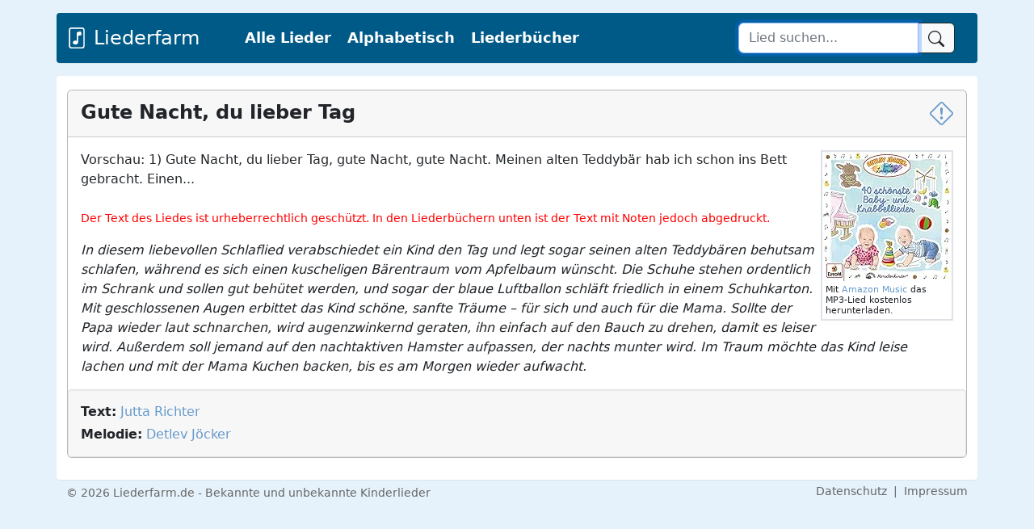

--- FILE ---
content_type: text/html; charset=UTF-8
request_url: https://liederfarm.de/gute-nacht-du-lieber-tag.html
body_size: 3708
content:
<!DOCTYPE html>
<html lang="de">
<head>
<meta charset="utf-8">
<meta name="viewport" content="width=device-width, initial-scale=1, shrink-to-fit=no">
<meta name="description" content="Hier finden Sie den Text zu dem Gute Nacht, du lieber Tag LIED-TEXT von Jutta Richter ▪ Melodie von Detlev Jöcker ➤ Größte Kinderlieder-Datenbank">
<title>Gute Nacht, du lieber Tag LIED-TEXT</title>
<link rel="stylesheet" href="https://www.mm-webconsulting.com/downloads/bootstrap-5.2.0.min.css">
<script src="https://www.mm-webconsulting.com/downloads/bootstrap-5.2.0.min.js"></script>
<script src="https://www.mm-webconsulting.com/downloads/jquery-3.6.1.min.js"></script>
<link rel="icon" href="/favicon.svg" type="image/svg+xml">
<link rel="apple-touch-icon" href="/apple-touch-icon.png"/>
<link href="style.css" rel="stylesheet">
<meta property="og:image" content="https://liederfarm.de/images/liederfarm.jpg" />
<meta property="og:image:width" content="1000" />
<meta property="og:image:height" content="750" />
<div class="container mb-3 mt-3">
<div class="row">
<nav class="navbar navbar-dark navbar-expand-lg text-white " style="background-color: #005A88">
 <div class="container-fluid">
   <a href="/" class="fs-4 me-5 d-flex align-items-center text-white text-decoration-none navbar-brand"><svg xmlns="http://www.w3.org/2000/svg" width="26" height="26" fill="currentColor" class="bi bi-file-music" viewBox="0 0 16 16">
  <path d="M10.304 3.13a1 1 0 0 1 1.196.98v1.8l-2.5.5v5.09c0 .495-.301.883-.662 1.123C7.974 12.866 7.499 13 7 13c-.5 0-.974-.134-1.338-.377-.36-.24-.662-.628-.662-1.123s.301-.883.662-1.123C6.026 10.134 6.501 10 7 10c.356 0 .7.068 1 .196V4.41a1 1 0 0 1 .804-.98l1.5-.3z"/>
  <path d="M4 0a2 2 0 0 0-2 2v12a2 2 0 0 0 2 2h8a2 2 0 0 0 2-2V2a2 2 0 0 0-2-2H4zm0 1h8a1 1 0 0 1 1 1v12a1 1 0 0 1-1 1H4a1 1 0 0 1-1-1V2a1 1 0 0 1 1-1z"/>
</svg>&nbsp;Liederfarm</a>
<button class="navbar-toggler mb-2" type="button" data-bs-toggle="collapse" data-bs-target="#navbarCollapse" aria-controls="navbarCollapse" aria-expanded="false" aria-label="Toggle navigation">
        <span class="navbar-toggler-icon"></span>
      </button>
   <div class="collapse navbar-collapse" id="navbarCollapse">
   <ul class="navbar-nav me-auto mb-2 mb-md-0">
    <li class="nav-item"><a href="lieder.php" class="nav-link px-2 text-white">Alle Lieder</a></li>
    <li class="nav-item"><a href="lieder_alphabetisch.php" class="nav-link px-2 text-white">Alphabetisch</a></li>    
    <li class="nav-item"><a href="liederbuecher.php" class="nav-link px-2 text-white" title="Kinderliederbücher">Liederbücher</a></li>
   </ul>
    </div>
   <form class="col-12 col-lg-auto mb-3 mb-lg-0 me-lg-3 d-flex" role="search" action="suche.php">
    <div class="input-group">
    <input type="text" name="suche" class="form-control btn-outline-dark" placeholder="Lied suchen..." value="" autofocus="" required="">
    <button class="btn btn-light btn-outline-dark" type="submit" id="button-addon2">
    <svg xmlns="http://www.w3.org/2000/svg" width="20" height="20" fill="currentColor" class="bi bi-search" viewBox="0 0 16 16">
     <path d="M11.742 10.344a6.5 6.5 0 1 0-1.397 1.398h-.001c.03.04.062.078.098.115l3.85 3.85a1 1 0 0 0 1.415-1.414l-3.85-3.85a1.007 1.007 0 0 0-.115-.1zM12 6.5a5.5 5.5 0 1 1-11 0 5.5 5.5 0 0 1 11 0z"/>
    </svg>
     </button>
    </div>
   </form>
  </div>
  </div>
</nav>
    </div>
  </div>
	<script async src="https://pagead2.googlesyndication.com/pagead/js/adsbygoogle.js?client=ca-pub-9634334733466062"
    crossorigin="anonymous"></script>
</head>
<body itemscope itemtype="http://schema.org/WebPage">
<main role="main" class="container content my-1">
<div class="row mt-3">
<div class="col-12"><div itemscope itemtype="https://schema.org/MusicComposition">
<script src="/lazyload.min.js"></script>
   <div class="card border-secondary border-opacity-50">
    <div class="card-header">
     <h1 itemprop="name"><strong>Gute Nacht, du lieber Tag</strong>
      <span class="float-end"><a href="" title="Fehler melden" class="hidden-xs" data-bs-toggle="modal" data-bs-target="#exampleModal"><svg class="bi bi-exclamation-diamond" width="1.2em" height="1.2em" viewBox="0 0 16 16" fill="currentColor" xmlns="http://www.w3.org/2000/svg">
  <path fill-rule="evenodd" d="M6.95.435c.58-.58 1.52-.58 2.1 0l6.515 6.516c.58.58.58 1.519 0 2.098L9.05 15.565c-.58.58-1.519.58-2.098 0L.435 9.05a1.482 1.482 0 010-2.098L6.95.435zm1.4.7a.495.495 0 00-.7 0L1.134 7.65a.495.495 0 000 .7l6.516 6.516a.495.495 0 00.7 0l6.516-6.516a.495.495 0 000-.7L8.35 1.134z" clip-rule="evenodd"/>
  <path d="M7.002 11a1 1 0 112 0 1 1 0 01-2 0zM7.1 4.995a.905.905 0 111.8 0l-.35 3.507a.552.552 0 01-1.1 0L7.1 4.995z"/>
</svg></a></span></h1>
   </div>
   <div class="card-body" itemscope itemtype="https://schema.org/MusicComposition">
         
<div class="float-end border border-2" style="width: 164px;">
 <a href="https://www.amazon.de/dp/B019I4NHN0?tag=liederfarm-21&linkCode=osi&th=1&psc=1" target="_blank" rel="nofollow"><img src="https://m.media-amazon.com/images/I/61GWB3EnaFL._SL160_.jpg" class="" title="Gute Nacht, du lieber Tag" alt="Gute Nacht, du lieber Tag" width="160"/></a> <br>
 <div class="p-1 lh-sm" style="font-size: .675em;">
 Mit <a href="https://www.amazon.de/gp/dmusic/promotions/AmazonMusicUnlimited?tag=liederfarm-21" rel="nofollow" target="_blank">Amazon Music</a> das MP3-Lied kostenlos herunterladen.
</div>
</div>

    

     Vorschau: 1) Gute Nacht, du lieber Tag,
gute Nacht, gute Nacht.
Meinen alten Teddybär
hab ich schon ins Bett gebracht.
Einen...<br><br><small style="color:red">Der Text des Liedes ist urheberrechtlich geschützt. In den Liederbüchern unten ist der Text mit Noten jedoch abgedruckt.</small>            <div class="mt-3"><i>In diesem liebevollen Schlaflied verabschiedet ein Kind den Tag und legt sogar seinen alten Teddybären behutsam schlafen, während es sich einen kuscheligen Bärentraum vom Apfelbaum wünscht. Die Schuhe stehen ordentlich im Schrank und sollen gut behütet werden, und sogar der blaue Luftballon schläft friedlich in einem Schuhkarton. Mit geschlossenen Augen erbittet das Kind schöne, sanfte Träume – für sich und auch für die Mama. Sollte der Papa wieder laut schnarchen, wird augenzwinkernd geraten, ihn einfach auf den Bauch zu drehen, damit es leiser wird. Außerdem soll jemand auf den nachtaktiven Hamster aufpassen, der nachts munter wird. Im Traum möchte das Kind leise lachen und mit der Mama Kuchen backen, bis es am Morgen wieder aufwacht.</i></div></div>
      <div class="well mb-0" style="overflow:hidden">
           
   <div class="mb-1"><strong>Text:</strong> <span itemprop="lyricist"><span itemscope itemtype="http://schema.org/Person"><a itemprop="url"  href="/jutta-richter.htm" title="Weitere Lieder von Jutta Richter anzeigen"><span itemprop="name">Jutta Richter</span></span></a></span></div>
   <strong>Melodie:</strong> <span itemprop="composer"><span itemscope itemtype="http://schema.org/Person"><a itemprop="url"  href="/detlev-joecker.htm" title="Weitere Lieder von Detlev Jöcker anzeigen"><span itemprop="name">Detlev Jöcker</span></span></a></span>
          </div>
</div>
</div>
<!-- Modal -->
<form action="" method="post">
<div class="modal fade" id="exampleModal" tabindex="-1" role="dialog" aria-labelledby="exampleModalLabel" aria-hidden="true">
  <div class="modal-dialog">
    <div class="modal-content">
      <div class="modal-header">
        <h5 class="modal-title" id="exampleModalLabel">Hier können Sie Fehler melden</h5>
       <button type="button" class="btn-close" data-bs-dismiss="modal" aria-label="Close"></button>

      </div>
      <div class="modal-body">
        <textarea name="fehler" placeholder="Geben Sie hier den Fehler an, den Sie gefunden haben." class="form-control"></textarea>
              <input type="name" class="visually-hidden invisible" name="name" id="name" placeholder="Name">
       <input type="email" name="email" placeholder="Ihre E-Mail-Adresse (damit wir antworten können)" class="form-control">
      </div>
      <div class="modal-footer">
        <button type="button" class="btn btn-sm btn-outline-secondary" data-bs-dismiss="modal">Abbrechen</button>
        <button type="submit" class="btn btn-success">Fehler melden</button>
      </div>
    </div>
  </div>
</div>
</form>
 </div>
 </div>
 </main>
 <footer class="container"><small>&copy; 2026 Liederfarm.de - Bekannte und unbekannte Kinderlieder<span class="float-end"><a href="/datenschutzerklaerung.php" title="Datenschutzerklärung" rel="nofollow">Datenschutz</a> &nbsp;|&nbsp; <a href="/impressum.php" title="Impressum und Kontakt" rel="nofollow">Impressum</a></span></small>
 </footer>
<script>
 const tooltipTriggerList = document.querySelectorAll('[data-bs-toggle="tooltip"]')
const tooltipList = [...tooltipTriggerList].map(tooltipTriggerEl => new bootstrap.Tooltip(tooltipTriggerEl))
 </script>
<script>
$(function() {
	$(window).scroll(function() {
		if($(this).scrollTop() != 0) {
			$('#toTop').fadeIn();	
		} else {
			$('#toTop').fadeOut();
		}
	});
	$('#toTop').click(function() {
		$('body,html').animate({scrollTop:0},800);
	});	
});
</script>
<div id="toTop" class="hidden-xs">^ Nach oben</div>
</body>
</html>


--- FILE ---
content_type: text/html; charset=utf-8
request_url: https://www.google.com/recaptcha/api2/aframe
body_size: 270
content:
<!DOCTYPE HTML><html><head><meta http-equiv="content-type" content="text/html; charset=UTF-8"></head><body><script nonce="SiQQKDGzryDKVUAtCzOLXA">/** Anti-fraud and anti-abuse applications only. See google.com/recaptcha */ try{var clients={'sodar':'https://pagead2.googlesyndication.com/pagead/sodar?'};window.addEventListener("message",function(a){try{if(a.source===window.parent){var b=JSON.parse(a.data);var c=clients[b['id']];if(c){var d=document.createElement('img');d.src=c+b['params']+'&rc='+(localStorage.getItem("rc::a")?sessionStorage.getItem("rc::b"):"");window.document.body.appendChild(d);sessionStorage.setItem("rc::e",parseInt(sessionStorage.getItem("rc::e")||0)+1);localStorage.setItem("rc::h",'1768966089013');}}}catch(b){}});window.parent.postMessage("_grecaptcha_ready", "*");}catch(b){}</script></body></html>